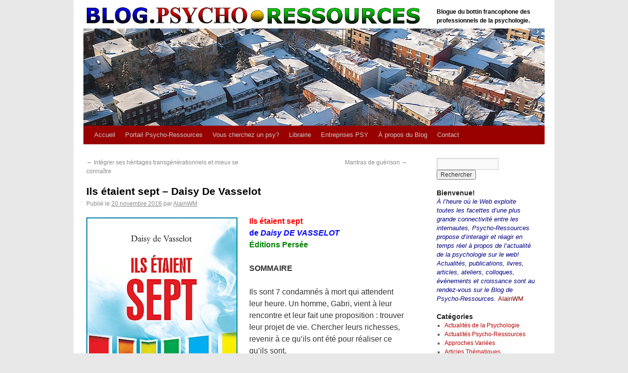

--- FILE ---
content_type: text/html; charset=UTF-8
request_url: https://www.psycho-ressources.com/blog/ils-etaient-sept/
body_size: 13980
content:
<!DOCTYPE html>
<html dir="ltr" lang="fr-FR" prefix="og: https://ogp.me/ns#">
<head>
<meta charset="UTF-8" />
<title>Ils étaient sept – Daisy De Vasselot | Blog.Psycho-Ressources - Psychologie</title>
<link rel="profile" href="http://gmpg.org/xfn/11" />
<link rel="stylesheet" type="text/css" media="all" href="https://www.psycho-ressources.com/blog/wp-content/themes/psychoressources/style.css" />
<link rel="pingback" href="https://www.psycho-ressources.com/blog/xmlrpc.php" />

		<!-- All in One SEO 4.6.9.1 - aioseo.com -->
		<meta name="description" content="Ils étaient sept de Daisy DE VASSELOT Éditions Persée SOMMAIRE Ils sont 7 condamnés à mort qui attendent leur heure. Un homme, Gabri, vient à leur rencontre et leur fait une proposition : trouver leur projet de vie. Chercher leurs richesses, revenir à ce qu&#039;ils ont été pour réaliser ce qu&#039;ils sont. D&#039;abord réfractaires, ils" />
		<meta name="robots" content="max-image-preview:large" />
		<link rel="canonical" href="https://www.psycho-ressources.com/blog/ils-etaient-sept/" />
		<meta name="generator" content="All in One SEO (AIOSEO) 4.6.9.1" />
		<meta property="og:locale" content="fr_FR" />
		<meta property="og:site_name" content="Blog.Psycho-Ressources - Psychologie | Blogue du bottin francophone des professionnels de la psychologie." />
		<meta property="og:type" content="article" />
		<meta property="og:title" content="Ils étaient sept – Daisy De Vasselot | Blog.Psycho-Ressources - Psychologie" />
		<meta property="og:description" content="Ils étaient sept de Daisy DE VASSELOT Éditions Persée SOMMAIRE Ils sont 7 condamnés à mort qui attendent leur heure. Un homme, Gabri, vient à leur rencontre et leur fait une proposition : trouver leur projet de vie. Chercher leurs richesses, revenir à ce qu&#039;ils ont été pour réaliser ce qu&#039;ils sont. D&#039;abord réfractaires, ils" />
		<meta property="og:url" content="https://www.psycho-ressources.com/blog/ils-etaient-sept/" />
		<meta property="article:published_time" content="2016-11-20T21:23:33+00:00" />
		<meta property="article:modified_time" content="2016-11-20T21:24:59+00:00" />
		<meta name="twitter:card" content="summary" />
		<meta name="twitter:title" content="Ils étaient sept – Daisy De Vasselot | Blog.Psycho-Ressources - Psychologie" />
		<meta name="twitter:description" content="Ils étaient sept de Daisy DE VASSELOT Éditions Persée SOMMAIRE Ils sont 7 condamnés à mort qui attendent leur heure. Un homme, Gabri, vient à leur rencontre et leur fait une proposition : trouver leur projet de vie. Chercher leurs richesses, revenir à ce qu&#039;ils ont été pour réaliser ce qu&#039;ils sont. D&#039;abord réfractaires, ils" />
		<script type="application/ld+json" class="aioseo-schema">
			{"@context":"https:\/\/schema.org","@graph":[{"@type":"Article","@id":"https:\/\/www.psycho-ressources.com\/blog\/ils-etaient-sept\/#article","name":"Ils \u00e9taient sept \u2013 Daisy De Vasselot | Blog.Psycho-Ressources - Psychologie","headline":"Ils \u00e9taient sept &#8211; Daisy De Vasselot","author":{"@id":"https:\/\/www.psycho-ressources.com\/blog\/author\/admin\/#author"},"publisher":{"@id":"https:\/\/www.psycho-ressources.com\/blog\/#organization"},"image":{"@type":"ImageObject","url":"https:\/\/aws.psycho-ressources.com\/blog\/wp-content\/uploads\/2016\/11\/couvert-ils-etaient-sept.jpg","@id":"https:\/\/www.psycho-ressources.com\/blog\/ils-etaient-sept\/#articleImage"},"datePublished":"2016-11-20T16:23:33-05:00","dateModified":"2016-11-20T16:24:59-05:00","inLanguage":"fr-FR","mainEntityOfPage":{"@id":"https:\/\/www.psycho-ressources.com\/blog\/ils-etaient-sept\/#webpage"},"isPartOf":{"@id":"https:\/\/www.psycho-ressources.com\/blog\/ils-etaient-sept\/#webpage"},"articleSection":"Actualit\u00e9s de la Psychologie, Livres, Publications, condamn\u00e9s, \u00e9tapes, mort, qu\u00eate, r\u00e9alisation de soi, sens de la vie, sept, spirituelle, vivre"},{"@type":"BreadcrumbList","@id":"https:\/\/www.psycho-ressources.com\/blog\/ils-etaient-sept\/#breadcrumblist","itemListElement":[{"@type":"ListItem","@id":"https:\/\/www.psycho-ressources.com\/blog\/#listItem","position":1,"name":"Domicile","item":"https:\/\/www.psycho-ressources.com\/blog\/","nextItem":"https:\/\/www.psycho-ressources.com\/blog\/ils-etaient-sept\/#listItem"},{"@type":"ListItem","@id":"https:\/\/www.psycho-ressources.com\/blog\/ils-etaient-sept\/#listItem","position":2,"name":"Ils \u00e9taient sept - Daisy De Vasselot","previousItem":"https:\/\/www.psycho-ressources.com\/blog\/#listItem"}]},{"@type":"Organization","@id":"https:\/\/www.psycho-ressources.com\/blog\/#organization","name":"Blog.Psycho-Ressources - Psychologie","description":"Blogue du bottin francophone des professionnels de la psychologie.","url":"https:\/\/www.psycho-ressources.com\/blog\/"},{"@type":"Person","@id":"https:\/\/www.psycho-ressources.com\/blog\/author\/admin\/#author","url":"https:\/\/www.psycho-ressources.com\/blog\/author\/admin\/","name":"AlainWM"},{"@type":"WebPage","@id":"https:\/\/www.psycho-ressources.com\/blog\/ils-etaient-sept\/#webpage","url":"https:\/\/www.psycho-ressources.com\/blog\/ils-etaient-sept\/","name":"Ils \u00e9taient sept \u2013 Daisy De Vasselot | Blog.Psycho-Ressources - Psychologie","description":"Ils \u00e9taient sept de Daisy DE VASSELOT \u00c9ditions Pers\u00e9e SOMMAIRE Ils sont 7 condamn\u00e9s \u00e0 mort qui attendent leur heure. Un homme, Gabri, vient \u00e0 leur rencontre et leur fait une proposition : trouver leur projet de vie. Chercher leurs richesses, revenir \u00e0 ce qu'ils ont \u00e9t\u00e9 pour r\u00e9aliser ce qu'ils sont. D'abord r\u00e9fractaires, ils","inLanguage":"fr-FR","isPartOf":{"@id":"https:\/\/www.psycho-ressources.com\/blog\/#website"},"breadcrumb":{"@id":"https:\/\/www.psycho-ressources.com\/blog\/ils-etaient-sept\/#breadcrumblist"},"author":{"@id":"https:\/\/www.psycho-ressources.com\/blog\/author\/admin\/#author"},"creator":{"@id":"https:\/\/www.psycho-ressources.com\/blog\/author\/admin\/#author"},"datePublished":"2016-11-20T16:23:33-05:00","dateModified":"2016-11-20T16:24:59-05:00"},{"@type":"WebSite","@id":"https:\/\/www.psycho-ressources.com\/blog\/#website","url":"https:\/\/www.psycho-ressources.com\/blog\/","name":"Blog.Psycho-Ressources - Psychologie","description":"Blogue du bottin francophone des professionnels de la psychologie.","inLanguage":"fr-FR","publisher":{"@id":"https:\/\/www.psycho-ressources.com\/blog\/#organization"}}]}
		</script>
		<!-- All in One SEO -->

<link rel='dns-prefetch' href='//platform.twitter.com' />
<link rel="alternate" type="application/rss+xml" title="Blog.Psycho-Ressources - Psychologie &raquo; Flux" href="https://www.psycho-ressources.com/blog/feed/" />
<link rel="alternate" type="application/rss+xml" title="Blog.Psycho-Ressources - Psychologie &raquo; Flux des commentaires" href="https://www.psycho-ressources.com/blog/comments/feed/" />
<link rel="alternate" title="oEmbed (JSON)" type="application/json+oembed" href="https://www.psycho-ressources.com/blog/wp-json/oembed/1.0/embed?url=https%3A%2F%2Fwww.psycho-ressources.com%2Fblog%2Fils-etaient-sept%2F" />
<link rel="alternate" title="oEmbed (XML)" type="text/xml+oembed" href="https://www.psycho-ressources.com/blog/wp-json/oembed/1.0/embed?url=https%3A%2F%2Fwww.psycho-ressources.com%2Fblog%2Fils-etaient-sept%2F&#038;format=xml" />
		<!-- This site uses the Google Analytics by MonsterInsights plugin v9.0.1 - Using Analytics tracking - https://www.monsterinsights.com/ -->
		<!-- Remarque : MonsterInsights n’est actuellement pas configuré sur ce site. Le propriétaire doit authentifier son compte Google Analytics dans les réglages de MonsterInsights.  -->
					<!-- No tracking code set -->
				<!-- / Google Analytics by MonsterInsights -->
		<style id='wp-img-auto-sizes-contain-inline-css' type='text/css'>
img:is([sizes=auto i],[sizes^="auto," i]){contain-intrinsic-size:3000px 1500px}
/*# sourceURL=wp-img-auto-sizes-contain-inline-css */
</style>
<style id='wp-emoji-styles-inline-css' type='text/css'>

	img.wp-smiley, img.emoji {
		display: inline !important;
		border: none !important;
		box-shadow: none !important;
		height: 1em !important;
		width: 1em !important;
		margin: 0 0.07em !important;
		vertical-align: -0.1em !important;
		background: none !important;
		padding: 0 !important;
	}
/*# sourceURL=wp-emoji-styles-inline-css */
</style>
<style id='wp-block-library-inline-css' type='text/css'>
:root{--wp-block-synced-color:#7a00df;--wp-block-synced-color--rgb:122,0,223;--wp-bound-block-color:var(--wp-block-synced-color);--wp-editor-canvas-background:#ddd;--wp-admin-theme-color:#007cba;--wp-admin-theme-color--rgb:0,124,186;--wp-admin-theme-color-darker-10:#006ba1;--wp-admin-theme-color-darker-10--rgb:0,107,160.5;--wp-admin-theme-color-darker-20:#005a87;--wp-admin-theme-color-darker-20--rgb:0,90,135;--wp-admin-border-width-focus:2px}@media (min-resolution:192dpi){:root{--wp-admin-border-width-focus:1.5px}}.wp-element-button{cursor:pointer}:root .has-very-light-gray-background-color{background-color:#eee}:root .has-very-dark-gray-background-color{background-color:#313131}:root .has-very-light-gray-color{color:#eee}:root .has-very-dark-gray-color{color:#313131}:root .has-vivid-green-cyan-to-vivid-cyan-blue-gradient-background{background:linear-gradient(135deg,#00d084,#0693e3)}:root .has-purple-crush-gradient-background{background:linear-gradient(135deg,#34e2e4,#4721fb 50%,#ab1dfe)}:root .has-hazy-dawn-gradient-background{background:linear-gradient(135deg,#faaca8,#dad0ec)}:root .has-subdued-olive-gradient-background{background:linear-gradient(135deg,#fafae1,#67a671)}:root .has-atomic-cream-gradient-background{background:linear-gradient(135deg,#fdd79a,#004a59)}:root .has-nightshade-gradient-background{background:linear-gradient(135deg,#330968,#31cdcf)}:root .has-midnight-gradient-background{background:linear-gradient(135deg,#020381,#2874fc)}:root{--wp--preset--font-size--normal:16px;--wp--preset--font-size--huge:42px}.has-regular-font-size{font-size:1em}.has-larger-font-size{font-size:2.625em}.has-normal-font-size{font-size:var(--wp--preset--font-size--normal)}.has-huge-font-size{font-size:var(--wp--preset--font-size--huge)}.has-text-align-center{text-align:center}.has-text-align-left{text-align:left}.has-text-align-right{text-align:right}.has-fit-text{white-space:nowrap!important}#end-resizable-editor-section{display:none}.aligncenter{clear:both}.items-justified-left{justify-content:flex-start}.items-justified-center{justify-content:center}.items-justified-right{justify-content:flex-end}.items-justified-space-between{justify-content:space-between}.screen-reader-text{border:0;clip-path:inset(50%);height:1px;margin:-1px;overflow:hidden;padding:0;position:absolute;width:1px;word-wrap:normal!important}.screen-reader-text:focus{background-color:#ddd;clip-path:none;color:#444;display:block;font-size:1em;height:auto;left:5px;line-height:normal;padding:15px 23px 14px;text-decoration:none;top:5px;width:auto;z-index:100000}html :where(.has-border-color){border-style:solid}html :where([style*=border-top-color]){border-top-style:solid}html :where([style*=border-right-color]){border-right-style:solid}html :where([style*=border-bottom-color]){border-bottom-style:solid}html :where([style*=border-left-color]){border-left-style:solid}html :where([style*=border-width]){border-style:solid}html :where([style*=border-top-width]){border-top-style:solid}html :where([style*=border-right-width]){border-right-style:solid}html :where([style*=border-bottom-width]){border-bottom-style:solid}html :where([style*=border-left-width]){border-left-style:solid}html :where(img[class*=wp-image-]){height:auto;max-width:100%}:where(figure){margin:0 0 1em}html :where(.is-position-sticky){--wp-admin--admin-bar--position-offset:var(--wp-admin--admin-bar--height,0px)}@media screen and (max-width:600px){html :where(.is-position-sticky){--wp-admin--admin-bar--position-offset:0px}}

/*# sourceURL=wp-block-library-inline-css */
</style><style id='global-styles-inline-css' type='text/css'>
:root{--wp--preset--aspect-ratio--square: 1;--wp--preset--aspect-ratio--4-3: 4/3;--wp--preset--aspect-ratio--3-4: 3/4;--wp--preset--aspect-ratio--3-2: 3/2;--wp--preset--aspect-ratio--2-3: 2/3;--wp--preset--aspect-ratio--16-9: 16/9;--wp--preset--aspect-ratio--9-16: 9/16;--wp--preset--color--black: #000000;--wp--preset--color--cyan-bluish-gray: #abb8c3;--wp--preset--color--white: #ffffff;--wp--preset--color--pale-pink: #f78da7;--wp--preset--color--vivid-red: #cf2e2e;--wp--preset--color--luminous-vivid-orange: #ff6900;--wp--preset--color--luminous-vivid-amber: #fcb900;--wp--preset--color--light-green-cyan: #7bdcb5;--wp--preset--color--vivid-green-cyan: #00d084;--wp--preset--color--pale-cyan-blue: #8ed1fc;--wp--preset--color--vivid-cyan-blue: #0693e3;--wp--preset--color--vivid-purple: #9b51e0;--wp--preset--gradient--vivid-cyan-blue-to-vivid-purple: linear-gradient(135deg,rgb(6,147,227) 0%,rgb(155,81,224) 100%);--wp--preset--gradient--light-green-cyan-to-vivid-green-cyan: linear-gradient(135deg,rgb(122,220,180) 0%,rgb(0,208,130) 100%);--wp--preset--gradient--luminous-vivid-amber-to-luminous-vivid-orange: linear-gradient(135deg,rgb(252,185,0) 0%,rgb(255,105,0) 100%);--wp--preset--gradient--luminous-vivid-orange-to-vivid-red: linear-gradient(135deg,rgb(255,105,0) 0%,rgb(207,46,46) 100%);--wp--preset--gradient--very-light-gray-to-cyan-bluish-gray: linear-gradient(135deg,rgb(238,238,238) 0%,rgb(169,184,195) 100%);--wp--preset--gradient--cool-to-warm-spectrum: linear-gradient(135deg,rgb(74,234,220) 0%,rgb(151,120,209) 20%,rgb(207,42,186) 40%,rgb(238,44,130) 60%,rgb(251,105,98) 80%,rgb(254,248,76) 100%);--wp--preset--gradient--blush-light-purple: linear-gradient(135deg,rgb(255,206,236) 0%,rgb(152,150,240) 100%);--wp--preset--gradient--blush-bordeaux: linear-gradient(135deg,rgb(254,205,165) 0%,rgb(254,45,45) 50%,rgb(107,0,62) 100%);--wp--preset--gradient--luminous-dusk: linear-gradient(135deg,rgb(255,203,112) 0%,rgb(199,81,192) 50%,rgb(65,88,208) 100%);--wp--preset--gradient--pale-ocean: linear-gradient(135deg,rgb(255,245,203) 0%,rgb(182,227,212) 50%,rgb(51,167,181) 100%);--wp--preset--gradient--electric-grass: linear-gradient(135deg,rgb(202,248,128) 0%,rgb(113,206,126) 100%);--wp--preset--gradient--midnight: linear-gradient(135deg,rgb(2,3,129) 0%,rgb(40,116,252) 100%);--wp--preset--font-size--small: 13px;--wp--preset--font-size--medium: 20px;--wp--preset--font-size--large: 36px;--wp--preset--font-size--x-large: 42px;--wp--preset--spacing--20: 0.44rem;--wp--preset--spacing--30: 0.67rem;--wp--preset--spacing--40: 1rem;--wp--preset--spacing--50: 1.5rem;--wp--preset--spacing--60: 2.25rem;--wp--preset--spacing--70: 3.38rem;--wp--preset--spacing--80: 5.06rem;--wp--preset--shadow--natural: 6px 6px 9px rgba(0, 0, 0, 0.2);--wp--preset--shadow--deep: 12px 12px 50px rgba(0, 0, 0, 0.4);--wp--preset--shadow--sharp: 6px 6px 0px rgba(0, 0, 0, 0.2);--wp--preset--shadow--outlined: 6px 6px 0px -3px rgb(255, 255, 255), 6px 6px rgb(0, 0, 0);--wp--preset--shadow--crisp: 6px 6px 0px rgb(0, 0, 0);}:where(.is-layout-flex){gap: 0.5em;}:where(.is-layout-grid){gap: 0.5em;}body .is-layout-flex{display: flex;}.is-layout-flex{flex-wrap: wrap;align-items: center;}.is-layout-flex > :is(*, div){margin: 0;}body .is-layout-grid{display: grid;}.is-layout-grid > :is(*, div){margin: 0;}:where(.wp-block-columns.is-layout-flex){gap: 2em;}:where(.wp-block-columns.is-layout-grid){gap: 2em;}:where(.wp-block-post-template.is-layout-flex){gap: 1.25em;}:where(.wp-block-post-template.is-layout-grid){gap: 1.25em;}.has-black-color{color: var(--wp--preset--color--black) !important;}.has-cyan-bluish-gray-color{color: var(--wp--preset--color--cyan-bluish-gray) !important;}.has-white-color{color: var(--wp--preset--color--white) !important;}.has-pale-pink-color{color: var(--wp--preset--color--pale-pink) !important;}.has-vivid-red-color{color: var(--wp--preset--color--vivid-red) !important;}.has-luminous-vivid-orange-color{color: var(--wp--preset--color--luminous-vivid-orange) !important;}.has-luminous-vivid-amber-color{color: var(--wp--preset--color--luminous-vivid-amber) !important;}.has-light-green-cyan-color{color: var(--wp--preset--color--light-green-cyan) !important;}.has-vivid-green-cyan-color{color: var(--wp--preset--color--vivid-green-cyan) !important;}.has-pale-cyan-blue-color{color: var(--wp--preset--color--pale-cyan-blue) !important;}.has-vivid-cyan-blue-color{color: var(--wp--preset--color--vivid-cyan-blue) !important;}.has-vivid-purple-color{color: var(--wp--preset--color--vivid-purple) !important;}.has-black-background-color{background-color: var(--wp--preset--color--black) !important;}.has-cyan-bluish-gray-background-color{background-color: var(--wp--preset--color--cyan-bluish-gray) !important;}.has-white-background-color{background-color: var(--wp--preset--color--white) !important;}.has-pale-pink-background-color{background-color: var(--wp--preset--color--pale-pink) !important;}.has-vivid-red-background-color{background-color: var(--wp--preset--color--vivid-red) !important;}.has-luminous-vivid-orange-background-color{background-color: var(--wp--preset--color--luminous-vivid-orange) !important;}.has-luminous-vivid-amber-background-color{background-color: var(--wp--preset--color--luminous-vivid-amber) !important;}.has-light-green-cyan-background-color{background-color: var(--wp--preset--color--light-green-cyan) !important;}.has-vivid-green-cyan-background-color{background-color: var(--wp--preset--color--vivid-green-cyan) !important;}.has-pale-cyan-blue-background-color{background-color: var(--wp--preset--color--pale-cyan-blue) !important;}.has-vivid-cyan-blue-background-color{background-color: var(--wp--preset--color--vivid-cyan-blue) !important;}.has-vivid-purple-background-color{background-color: var(--wp--preset--color--vivid-purple) !important;}.has-black-border-color{border-color: var(--wp--preset--color--black) !important;}.has-cyan-bluish-gray-border-color{border-color: var(--wp--preset--color--cyan-bluish-gray) !important;}.has-white-border-color{border-color: var(--wp--preset--color--white) !important;}.has-pale-pink-border-color{border-color: var(--wp--preset--color--pale-pink) !important;}.has-vivid-red-border-color{border-color: var(--wp--preset--color--vivid-red) !important;}.has-luminous-vivid-orange-border-color{border-color: var(--wp--preset--color--luminous-vivid-orange) !important;}.has-luminous-vivid-amber-border-color{border-color: var(--wp--preset--color--luminous-vivid-amber) !important;}.has-light-green-cyan-border-color{border-color: var(--wp--preset--color--light-green-cyan) !important;}.has-vivid-green-cyan-border-color{border-color: var(--wp--preset--color--vivid-green-cyan) !important;}.has-pale-cyan-blue-border-color{border-color: var(--wp--preset--color--pale-cyan-blue) !important;}.has-vivid-cyan-blue-border-color{border-color: var(--wp--preset--color--vivid-cyan-blue) !important;}.has-vivid-purple-border-color{border-color: var(--wp--preset--color--vivid-purple) !important;}.has-vivid-cyan-blue-to-vivid-purple-gradient-background{background: var(--wp--preset--gradient--vivid-cyan-blue-to-vivid-purple) !important;}.has-light-green-cyan-to-vivid-green-cyan-gradient-background{background: var(--wp--preset--gradient--light-green-cyan-to-vivid-green-cyan) !important;}.has-luminous-vivid-amber-to-luminous-vivid-orange-gradient-background{background: var(--wp--preset--gradient--luminous-vivid-amber-to-luminous-vivid-orange) !important;}.has-luminous-vivid-orange-to-vivid-red-gradient-background{background: var(--wp--preset--gradient--luminous-vivid-orange-to-vivid-red) !important;}.has-very-light-gray-to-cyan-bluish-gray-gradient-background{background: var(--wp--preset--gradient--very-light-gray-to-cyan-bluish-gray) !important;}.has-cool-to-warm-spectrum-gradient-background{background: var(--wp--preset--gradient--cool-to-warm-spectrum) !important;}.has-blush-light-purple-gradient-background{background: var(--wp--preset--gradient--blush-light-purple) !important;}.has-blush-bordeaux-gradient-background{background: var(--wp--preset--gradient--blush-bordeaux) !important;}.has-luminous-dusk-gradient-background{background: var(--wp--preset--gradient--luminous-dusk) !important;}.has-pale-ocean-gradient-background{background: var(--wp--preset--gradient--pale-ocean) !important;}.has-electric-grass-gradient-background{background: var(--wp--preset--gradient--electric-grass) !important;}.has-midnight-gradient-background{background: var(--wp--preset--gradient--midnight) !important;}.has-small-font-size{font-size: var(--wp--preset--font-size--small) !important;}.has-medium-font-size{font-size: var(--wp--preset--font-size--medium) !important;}.has-large-font-size{font-size: var(--wp--preset--font-size--large) !important;}.has-x-large-font-size{font-size: var(--wp--preset--font-size--x-large) !important;}
/*# sourceURL=global-styles-inline-css */
</style>

<style id='classic-theme-styles-inline-css' type='text/css'>
/*! This file is auto-generated */
.wp-block-button__link{color:#fff;background-color:#32373c;border-radius:9999px;box-shadow:none;text-decoration:none;padding:calc(.667em + 2px) calc(1.333em + 2px);font-size:1.125em}.wp-block-file__button{background:#32373c;color:#fff;text-decoration:none}
/*# sourceURL=/wp-includes/css/classic-themes.min.css */
</style>
<link rel='stylesheet' id='st-widget-css' href='https://www.psycho-ressources.com/blog/wp-content/plugins/share-this/css/style.css?ver=6.9' type='text/css' media='all' />
<link rel='stylesheet' id='animated-css' href='https://www.psycho-ressources.com/blog/wp-content/plugins/like-box/includes/style/effects.css?ver=6.9' type='text/css' media='all' />
<link rel='stylesheet' id='front_end_like_box-css' href='https://www.psycho-ressources.com/blog/wp-content/plugins/like-box/includes/style/style.css?ver=6.9' type='text/css' media='all' />
<link rel='stylesheet' id='dashicons-css' href='https://www.psycho-ressources.com/blog/wp-includes/css/dashicons.min.css?ver=6.9' type='text/css' media='all' />
<link rel='stylesheet' id='thickbox-css' href='https://www.psycho-ressources.com/blog/wp-includes/js/thickbox/thickbox.css?ver=6.9' type='text/css' media='all' />
<script type="text/javascript" src="https://platform.twitter.com/anywhere.js?id=GNuciEtC3sX6sSmGRBzbw&amp;v=1&amp;ver=1" id="twitter-anywhere-js"></script>
<script type="text/javascript" src="https://www.psycho-ressources.com/blog/wp-includes/js/jquery/jquery.min.js?ver=3.7.1" id="jquery-core-js"></script>
<script type="text/javascript" src="https://www.psycho-ressources.com/blog/wp-includes/js/jquery/jquery-migrate.min.js?ver=3.4.1" id="jquery-migrate-js"></script>
<script type="text/javascript" src="https://www.psycho-ressources.com/blog/wp-content/plugins/like-box/includes/javascript/front_end_js.js?ver=6.9" id="like-box-front-end-js"></script>
<link rel="https://api.w.org/" href="https://www.psycho-ressources.com/blog/wp-json/" /><link rel="alternate" title="JSON" type="application/json" href="https://www.psycho-ressources.com/blog/wp-json/wp/v2/posts/7713" /><link rel="EditURI" type="application/rsd+xml" title="RSD" href="https://www.psycho-ressources.com/blog/xmlrpc.php?rsd" />
<link rel='shortlink' href='https://www.psycho-ressources.com/blog/?p=7713' />
<script type='text/javascript'>AC_FL_RunContent = 0;</script><script type='text/javascript' src="https://www.psycho-ressources.com/blog/wp-content/plugins/dynamic-headers/AC_RunActiveContent.js"></script><script>
jQuery(document).ready(function(){
jQuery("html").attr("xmlns:og","http://opengraphprotocol.org/schema/");
});
</script>
			<meta property="og:type" content="article" />
		<meta property="og:title" content="Ils étaient sept - Daisy De Vasselot" />
		<meta property="og:site_name" content="Blog.Psycho-Ressources &#8211; Psychologie" />
		<meta property='og:url' content="https://www.psycho-ressources.com/blog/ils-etaient-sept/" />
		<meta name="og:author" content="AlainWM" />
			<script charset="utf-8" type="text/javascript">var switchTo5x=true;</script>
<script charset="utf-8" type="text/javascript" id="st_insights_js" src="https://ws.sharethis.com/button/buttons.js?publisher=07bc3742-e983-422d-af8d-e7d36e81226b&amp;product=sharethis-wordpress"></script>
<script charset="utf-8" type="text/javascript">stLight.options({"publisher":"07bc3742-e983-422d-af8d-e7d36e81226b"});var st_type="wordpress5.1.1";</script>
<style type="text/css" id="custom-background-css">
body.custom-background { background-color: #e8e8e8; background-image: url("https://aws.psycho-ressources.com/blog/wp-content/uploads/2010/07/fond-blog12.jpg"); background-position: left top; background-size: auto; background-repeat: repeat-y; background-attachment: scroll; }
</style>
	</head>

<body class="wp-singular post-template-default single single-post postid-7713 single-format-standard custom-background wp-theme-psychoressources">
<div id="wrapper" class="hfeed">
	<div id="header">
		<div id="masthead">
			<div id="branding" role="banner">
								<div id="site-title">
					<span>
						<!--<a href="" title="" rel="home"></a>-->
                        <a href="https://www.psycho-ressources.com/blog/" title="Blog.Psycho-Ressources &#8211; Psychologie" rel="home"><img src="https://www.psycho-ressources.com/blog/wp-content/themes/psychoressources/images/logopr.jpg" alt="" border="0" /></a>
					</span>
				</div>
				<div id="site-description">Blogue du bottin francophone des professionnels de la psychologie.</div>

										<img src="https://www.psycho-ressources.com/blog/wp-content/uploads/2018/12/ban-hiver-quebec.jpg" width="940" height="198" alt="" />
								</div><!-- #branding -->

			<div id="access" role="navigation">
			  				<div class="skip-link screen-reader-text"><a href="#content" title="Aller au contenu">Aller au contenu</a></div>
								<div class="menu-header"><ul id="menu-base" class="menu"><li id="menu-item-285" class="menu-item menu-item-type-custom menu-item-object-custom menu-item-home menu-item-285"><a href="https://www.psycho-ressources.com/blog/">Accueil</a></li>
<li id="menu-item-287" class="menu-item menu-item-type-custom menu-item-object-custom menu-item-287"><a href="https://www.psycho-ressources.com/">Portail Psycho-Ressources</a></li>
<li id="menu-item-2870" class="menu-item menu-item-type-custom menu-item-object-custom menu-item-2870"><a href="https://www.psycho-ressources.com/listeDesProfessionnels.php">Vous cherchez un psy?</a></li>
<li id="menu-item-2872" class="menu-item menu-item-type-custom menu-item-object-custom menu-item-2872"><a href="https://www.psycho-ressources.com/librairie/">Librairie</a></li>
<li id="menu-item-2874" class="menu-item menu-item-type-custom menu-item-object-custom menu-item-2874"><a href="https://www.psycho-ressources.com/toile/">Entreprises PSY</a></li>
<li id="menu-item-286" class="menu-item menu-item-type-post_type menu-item-object-page menu-item-286"><a href="https://www.psycho-ressources.com/blog/a-propos/">À propos du Blog</a></li>
<li id="menu-item-345" class="menu-item menu-item-type-custom menu-item-object-custom menu-item-345"><a href="https://www.psycho-ressources.com/contact.html">Contact</a></li>
</ul></div>			</div><!-- #access -->
		</div><!-- #masthead -->
	</div><!-- #header -->

	<div id="main">

		<div id="container">
			<div id="content" role="main">


				<div id="nav-above" class="navigation">
					<div class="nav-previous"><a href="https://www.psycho-ressources.com/blog/heritages-transgenerationnels/" rel="prev"><span class="meta-nav">&larr;</span> Intégrer ses héritages transgénérationnels et mieux se connaître</a></div>
					<div class="nav-next"><a href="https://www.psycho-ressources.com/blog/mantras-de-guerison/" rel="next">Mantras de guérison <span class="meta-nav">&rarr;</span></a></div>
				</div><!-- #nav-above -->

				<div id="post-7713" class="post-7713 post type-post status-publish format-standard hentry category-actualites-psychologie category-livres category-publications tag-condamnes tag-etapes tag-mort tag-quete tag-realisation-de-soi tag-sens-de-la-vie tag-sept tag-spirituelle tag-vivre">
					<h1 class="entry-title">Ils étaient sept &#8211; Daisy De Vasselot</h1>

					<div class="entry-meta">
						<span class="meta-prep meta-prep-author">Publié le</span> <a href="https://www.psycho-ressources.com/blog/ils-etaient-sept/" title="16 h 23 min" rel="bookmark"><span class="entry-date">20 novembre 2016</span></a> <span class="meta-sep">par</span> <span class="author vcard"><a class="url fn n" href="https://www.psycho-ressources.com/blog/author/admin/" title="Afficher tous les articles par AlainWM">AlainWM</a></span>					</div><!-- .entry-meta -->

					<div class="entry-content">
						<p><strong><a href="https://aws.psycho-ressources.com/blog/wp-content/uploads/2016/11/couvert-ils-etaient-sept.jpg"><img fetchpriority="high" decoding="async" class="size-full wp-image-7714 alignleft" src="https://aws.psycho-ressources.com/blog/wp-content/uploads/2016/11/couvert-ils-etaient-sept.jpg" alt="couvert-ils-etaient-sept" width="308" height="435" srcset="https://www.psycho-ressources.com/blog/wp-content/uploads/2016/11/couvert-ils-etaient-sept.jpg 308w, https://www.psycho-ressources.com/blog/wp-content/uploads/2016/11/couvert-ils-etaient-sept-212x300.jpg 212w" sizes="(max-width: 308px) 100vw, 308px" /></a><span style="color: #ff0000;">Ils étaient sept</span></strong><br />
<span style="color: #0000ff;"><strong>de <em>Daisy DE VASSELOT</em><br />
<span style="color: #008000;">Éditions Persée</span></strong></span></p>
<p><strong>SOMMAIRE</strong></p>
<p>Ils sont 7 condamnés à mort qui attendent leur heure. Un homme, Gabri, vient à leur rencontre et leur fait une proposition : trouver leur projet de vie. Chercher leurs richesses, revenir à ce qu&rsquo;ils ont été pour réaliser ce qu&rsquo;ils sont.</p>
<p>D&rsquo;abord réfractaires, ils se laissent ensuite tenter par l&rsquo;expérience : ils n&rsquo;ont plus rien à perdre. Au fur et à mesure, ils se laissent prendre au jeu et chacun ouvre sa porte à lui-même et aux autres, au lieu de s&rsquo;évader de leur prison. Gabri leur sert de guide, ne les juge jamais et les accompagne dans leur cheminement.</p>
<p>Pourquoi 7 ? Peut-être parce que chaque personnage représente une étape vers la réalisation de soi, en s&rsquo;appuyant sur ses richesses, même dans les pires moments. A chaque fois qu&rsquo;un des condamnés ouvre une porte, c&rsquo;est une porte en nous que l&rsquo;on ouvre. Car nous avons tous un petit quelque chose de ces 7 personnages.</p>
<p>Ce livre, à la portée de tous, permet de manière simple de trouver des pistes et de renforcer ses propres richesses intérieures. « N&rsquo;ayez pas peur de l&rsquo;importance de votre désir car au plus profond de vous se love la Grandeur. Pour voler haut, il faut pointer haut ».</p>
<p><strong>L&rsquo;AUTEUR</strong></p>
<p><a href="https://aws.psycho-ressources.com/blog/wp-content/uploads/2016/11/photo-daisy-vasselot.jpg"><img decoding="async" class="alignright size-full wp-image-7715" src="https://aws.psycho-ressources.com/blog/wp-content/uploads/2016/11/photo-daisy-vasselot.jpg" alt="photo-daisy-vasselot" width="249" height="250" srcset="https://www.psycho-ressources.com/blog/wp-content/uploads/2016/11/photo-daisy-vasselot.jpg 249w, https://www.psycho-ressources.com/blog/wp-content/uploads/2016/11/photo-daisy-vasselot-150x150.jpg 150w" sizes="(max-width: 249px) 100vw, 249px" /></a>Daisy DE VASSELOT, née à Bruxelles, est psychothérapeute et hypnothérapeute depuis plus d&rsquo;une trentaine d&rsquo;années. Elle exerce en cabinet à Saint Léger de la Martinière dans le département des Deux-Sèvres (79). Membre de la Fédération Française de Psychothérapie et Psychanalyse, elle utilise l&rsquo;hypnose Ericksonienne qui constitue son principal outil de travail.</p>
<p>Ses thérapies individuelles et ses formations partent du principe que chacun possède en lui-même les ressources et les richesses pour rebondir, l&rsquo;objectif étant d&rsquo;harmoniser ce qu&rsquo;elle nomme les « 3C » : Coeur, Corps et Cerveau. Ses conférences (Italie, France, Belgique) couvrent de nombreuses thématiques, comme par exemple la confiance en soi, la résilience et le changement d&rsquo;histoire.</p>
<p><strong>EXTRAIT</strong></p>
<p>« (…) Dormait-il, méditait-il ? Nul ne savait. Tous étaient à mille lieues de penser que le détenu, vautré sur le lit, attendait de se décider à se lever. Ce dilemme pouvait durer plusieurs jours. Myke était indécis. Il n&rsquo;était pas obèse comme les mous de sa catégorie, mais il avait la maigreur transparente d&rsquo;un individu qui n&rsquo;a envie de rien, même pas celle de se nourrir. Plusieurs de ses victimes avaient été surprises par cet angle de mur qui les exécutait. (&#8230;)</p>
<p>Aussi loin qu&rsquo;il pouvait se souvenir, il n&rsquo;avait jamais été autre chose qu&rsquo;un pion manipulé par les autres et cela lui convenait. C&rsquo;était tellement simple. (…) Son premier chef fut son père. (…) Le gendarme imposait à son fils des exigences au-dessus de ses capacités et soulignait sans cesse ses défaites en se moquant de sa stupidité afin de le « stimuler ». Le gamin, après avoir en vain essayé de répondre à ses attentes, préféra se réfugier dans une nullité sans danger. « Surtout si tu n&rsquo;es pas certain de réussir, ne fais rien », « de toute façon, tu ne sais rien faire tu te trompes toujours ». A force d&rsquo;entendre ses sentences, Myke les avait intégrées. (&#8230;)</p>
<p>L&rsquo;obéissance aveugle était devenue son seul point de repère. Quand on lui commandait de frapper, il frappait, quand on lui ordonnait de tuer, il tuait. C&rsquo;était simple et il était certain de ne pas se tromper. Et maintenant, sans directives, il était complètement perdu. (&#8230;)</p>
<p>&#8211; Personne ne me dit rien, cria-t-il exaspéré. Il n&rsquo;y a personne qui commande ici, comment voulez-vous que je sache ce que je dois faire. (&#8230;)<br />
&#8211; Je t&rsquo;entends parfaitement, sourit Gabri, en fait tu es resté le gamin forgé par tes parents mais c&rsquo;est de l&rsquo;enfant authentique dont je vous parle. (…) Remémore-toi les activités qu&rsquo;enfant tu aimais et réussissais. Fais ! Agis! Bouge ! (&#8230;)</p>
<p>Seul dans son espace, Myke continuait à marmonner :<br />
&#8211; Bouger, bouger il en a des bonnes lui. Comment veut-il qu&rsquo;on bouge, même si c&rsquo;est très grand ici ? Moi j&rsquo;aurais envie de marcher, de courir, de voler jusqu&rsquo;au bout du monde. (…) Le voilà mon rêve, construire un avion et voler. (…)</p>
<p>Fier de sa bravade, il se précépita chez Gabri. (&#8230;)<br />
&#8211; Je voudrais construire un avion.<br />
Gabri soutint son regard.<br />
&#8211; Tu sais, réaliser un rêve c&rsquo;est d&rsquo;abord transformer le « je voudrais » en « je veux », et le « je pourrais » en « je peux ». C&rsquo;est seulement ainsi que la pensée devient action, les rêves réalité, et les intuitions les initiatives. (…) Un projet fondé sur l&rsquo;impulsion est rarement bon. Pour comprendre la différence entre l&rsquo;impulsion et l&rsquo;intuition, il faut laisser passer le temps de la réflexion et de la sagesse. Si l&rsquo;idée persiste, elle est juste, même si elle te semble absurde. Cherche honnêtement ton rêve et si celui-ci perdure, c&rsquo;est le bon. Procède par les étapes décrites lors de la réunion pour comprendre si c&rsquo;est réellement ton projet et s&rsquo;il te sera possible de le mener jusqu&rsquo;au bout ».</p>
<p><strong>DÉTAILS</strong></p>
<p>Broché: 116 pages<br />
Editeur : Persée (20 avril 2016)<br />
Collection : P.PERSEE LIVRES<br />
Langue : Français<br />
ISBN-10: 2823115196<br />
ISBN-13: 978-2823115192<br />
Dimensions du produit: 21 x 0,8 x 14,8 cm</p>
<p><strong>COMMANDER</strong><br />
&#8211; <a href="http://www.editions-persee.fr/catalogue/romans/etaient-sept/#.WDIR11yFFn4">http://www.editions-persee.fr/catalogue/romans/etaient-sept/#.WDIR11yFFn4</a></p>
<br/><iframe src="https://www.facebook.com/plugins/like.php?locale=fr_FR&href=https%3A%2F%2Fwww.psycho-ressources.com%2Fblog%2Fils-etaient-sept%2F&amp;layout=button_count&amp;show-faces=true&amp;width=120&amp;action=like&amp;colorscheme=light" scrolling="no" frameborder="0" allowTransparency="true" style="border:none; overflow:hidden; width:120px; height:20px"></iframe><a href='http://twitter.com/share' class='twitter-share-button' data-text='Ils étaient sept - Daisy De Vasselot' data-url='https://www.psycho-ressources.com/blog/?p=7713' data-counturl='https://www.psycho-ressources.com/blog/ils-etaient-sept/' data-count='horizontal' data-via='LesPSY'>Tweet</a>											</div><!-- .entry-content -->


					<div class="entry-utility">
						Ce contenu a été publié dans <a href="https://www.psycho-ressources.com/blog/sujet/actualites-psychologie/" rel="category tag">Actualités de la Psychologie</a>, <a href="https://www.psycho-ressources.com/blog/sujet/publications/livres/" rel="category tag">Livres</a>, <a href="https://www.psycho-ressources.com/blog/sujet/publications/" rel="category tag">Publications</a>, avec comme mot(s)-clé(s) <a href="https://www.psycho-ressources.com/blog/mots-clefs/condamnes/" rel="tag">condamnés</a>, <a href="https://www.psycho-ressources.com/blog/mots-clefs/etapes/" rel="tag">étapes</a>, <a href="https://www.psycho-ressources.com/blog/mots-clefs/mort/" rel="tag">mort</a>, <a href="https://www.psycho-ressources.com/blog/mots-clefs/quete/" rel="tag">quête</a>, <a href="https://www.psycho-ressources.com/blog/mots-clefs/realisation-de-soi/" rel="tag">réalisation de soi</a>, <a href="https://www.psycho-ressources.com/blog/mots-clefs/sens-de-la-vie/" rel="tag">sens de la vie</a>, <a href="https://www.psycho-ressources.com/blog/mots-clefs/sept/" rel="tag">sept</a>, <a href="https://www.psycho-ressources.com/blog/mots-clefs/spirituelle/" rel="tag">spirituelle</a>, <a href="https://www.psycho-ressources.com/blog/mots-clefs/vivre/" rel="tag">vivre</a>. Vous pouvez le mettre en favoris avec <a href="https://www.psycho-ressources.com/blog/ils-etaient-sept/" title="Permalien pour Ils étaient sept &#8211; Daisy De Vasselot" rel="bookmark">ce permalien</a>.											</div><!-- .entry-utility -->
				</div><!-- #post-## -->

				<div id="nav-below" class="navigation">
					<div class="nav-previous"><a href="https://www.psycho-ressources.com/blog/heritages-transgenerationnels/" rel="prev"><span class="meta-nav">&larr;</span> Intégrer ses héritages transgénérationnels et mieux se connaître</a></div>
					<div class="nav-next"><a href="https://www.psycho-ressources.com/blog/mantras-de-guerison/" rel="next">Mantras de guérison <span class="meta-nav">&rarr;</span></a></div>
				</div><!-- #nav-below -->

				
			<div id="comments">


	<p class="nocomments">Les commentaires sont fermés.</p>



</div><!-- #comments -->


			</div><!-- #content -->
		</div><!-- #container -->



		
		<div id="primary" class="widget-area" role="complementary">
			<ul class="xoxo">

<li id="search-3" class="widget-container widget_search"><form role="search" method="get" id="searchform" class="searchform" action="https://www.psycho-ressources.com/blog/">
				<div>
					<label class="screen-reader-text" for="s">Rechercher :</label>
					<input type="text" value="" name="s" id="s" />
					<input type="submit" id="searchsubmit" value="Rechercher" />
				</div>
			</form></li><li id="text-4" class="widget-container widget_text"><h3 class="widget-title">Bienvenue!</h3>			<div class="textwidget"><p><i><font size="2" face="Arial" color="#000080">À l’heure où le Web
exploite toutes les facettes d’une plus grande connectivité entre les
internautes, Psycho-Ressources propose d’interagir et réagir en temps réel
à propos de l’actualité de la psychologie sur le web! Actualités,
publications, livres, articles, ateliers, colloques, événements et croissance
sont au rendez-vous sur le Blog de Psycho-Ressources.
</font></i><a href="/alari.html"><font size="2" face="Arial" color="#800000">AlainWM</font></a></p></div>
		</li><li id="categories-4" class="widget-container widget_categories"><h3 class="widget-title">Catégories</h3>
			<ul>
					<li class="cat-item cat-item-18"><a href="https://www.psycho-ressources.com/blog/sujet/actualites-psychologie/">Actualités de la Psychologie</a>
</li>
	<li class="cat-item cat-item-19"><a href="https://www.psycho-ressources.com/blog/sujet/actualites-psycho-ressources/">Actualités Psycho-Ressources</a>
</li>
	<li class="cat-item cat-item-14"><a href="https://www.psycho-ressources.com/blog/sujet/articles-thematiques/approches-variees/">Approches Variées</a>
</li>
	<li class="cat-item cat-item-13"><a href="https://www.psycho-ressources.com/blog/sujet/articles-thematiques/">Articles Thématiques</a>
</li>
	<li class="cat-item cat-item-10"><a href="https://www.psycho-ressources.com/blog/sujet/ateliers-croissance/">Ateliers &amp; Croissance</a>
</li>
	<li class="cat-item cat-item-21"><a href="https://www.psycho-ressources.com/blog/sujet/actualites-psycho-ressources/bottin-des-psy/">Bottin des PSY</a>
</li>
	<li class="cat-item cat-item-9"><a href="https://www.psycho-ressources.com/blog/sujet/colloques-conferences/">Colloques &amp; Conférences</a>
</li>
	<li class="cat-item cat-item-11"><a href="https://www.psycho-ressources.com/blog/sujet/formations/">Formations</a>
</li>
	<li class="cat-item cat-item-7"><a href="https://www.psycho-ressources.com/blog/sujet/publications/livres/">Livres</a>
</li>
	<li class="cat-item cat-item-8"><a href="https://www.psycho-ressources.com/blog/sujet/publications/magazines/">Magazines</a>
</li>
	<li class="cat-item cat-item-15"><a href="https://www.psycho-ressources.com/blog/sujet/articles-thematiques/problematiques-variees/">Problématiques Variées</a>
</li>
	<li class="cat-item cat-item-16"><a href="https://www.psycho-ressources.com/blog/sujet/articles-thematiques/psychotherapie/">Psychothérapie</a>
</li>
	<li class="cat-item cat-item-6"><a href="https://www.psycho-ressources.com/blog/sujet/publications/">Publications</a>
</li>
	<li class="cat-item cat-item-12"><a href="https://www.psycho-ressources.com/blog/sujet/sites-services-web/">Sites &amp; Services Web</a>
</li>
	<li class="cat-item cat-item-17"><a href="https://www.psycho-ressources.com/blog/sujet/articles-thematiques/themes-varies/">Thèmes Variés</a>
</li>
	<li class="cat-item cat-item-22"><a href="https://www.psycho-ressources.com/blog/sujet/actualites-psycho-ressources/toile-psy/">Toile PSY</a>
</li>
	<li class="cat-item cat-item-20"><a href="https://www.psycho-ressources.com/blog/sujet/voyages-croissance/">Voyages Croissance</a>
</li>
			</ul>

			</li>
		<li id="recent-posts-4" class="widget-container widget_recent_entries">
		<h3 class="widget-title">Articles récents</h3>
		<ul>
											<li>
					<a href="https://www.psycho-ressources.com/blog/stage-respiration-transpersonnel/">Stage Respiration &#038; Transpersonnel (Pyrénées, Juil. 2025)</a>
									</li>
											<li>
					<a href="https://www.psycho-ressources.com/blog/voyager-voyager-voyager/">Voyager&#8230; Voyager&#8230; Voyager&#8230;</a>
									</li>
											<li>
					<a href="https://www.psycho-ressources.com/blog/congres-mondial-psychotherapie-vienne-2025/">10e congrès mondial de psychothérapie (Vienne, 07/2025)</a>
									</li>
											<li>
					<a href="https://www.psycho-ressources.com/blog/voyage-initiatique-thailande-elephant/">Voyage Initiatique en Thaïlande du Nord (25 janv. au 6 fév. 2025)</a>
									</li>
											<li>
					<a href="https://www.psycho-ressources.com/blog/appel-divin-des-reves/">L&rsquo;Appel divin des rêves</a>
									</li>
					</ul>

		</li><li id="calendar-3" class="widget-container widget_calendar"><h3 class="widget-title">Calendrier des publications: </h3><div id="calendar_wrap" class="calendar_wrap"><table id="wp-calendar" class="wp-calendar-table">
	<caption>janvier 2026</caption>
	<thead>
	<tr>
		<th scope="col" aria-label="lundi">L</th>
		<th scope="col" aria-label="mardi">M</th>
		<th scope="col" aria-label="mercredi">M</th>
		<th scope="col" aria-label="jeudi">J</th>
		<th scope="col" aria-label="vendredi">V</th>
		<th scope="col" aria-label="samedi">S</th>
		<th scope="col" aria-label="dimanche">D</th>
	</tr>
	</thead>
	<tbody>
	<tr>
		<td colspan="3" class="pad">&nbsp;</td><td>1</td><td>2</td><td>3</td><td>4</td>
	</tr>
	<tr>
		<td>5</td><td>6</td><td>7</td><td>8</td><td>9</td><td>10</td><td>11</td>
	</tr>
	<tr>
		<td>12</td><td>13</td><td>14</td><td>15</td><td>16</td><td>17</td><td>18</td>
	</tr>
	<tr>
		<td>19</td><td id="today">20</td><td>21</td><td>22</td><td>23</td><td>24</td><td>25</td>
	</tr>
	<tr>
		<td>26</td><td>27</td><td>28</td><td>29</td><td>30</td><td>31</td>
		<td class="pad" colspan="1">&nbsp;</td>
	</tr>
	</tbody>
	</table><nav aria-label="Mois précédents et suivants" class="wp-calendar-nav">
		<span class="wp-calendar-nav-prev"><a href="https://www.psycho-ressources.com/blog/2025/03/">&laquo; Mar</a></span>
		<span class="pad">&nbsp;</span>
		<span class="wp-calendar-nav-next">&nbsp;</span>
	</nav></div></li><li id="text-5" class="widget-container widget_text">			<div class="textwidget"><p align="center"><a onclick="_gaq.push(['_trackPageview','/clic/blog/sidebarTemoignages']);" href="https://www.psycho-ressources.com/temoignage-des-membres.html" target="_blank"><IMG border=0 alt="Professionnels de la psychologie: psychologues, psychothérapeute, conférencier, auteur..." src="https://www.psycho-ressources.com/flash-photos-membres-lg.jpg" width=180 height=614></a>
<p align="center"><a  onclick="_gaq.push(['_trackPageview','/clic/blog/sidebarTemoignages']);" href="https://www.psycho-ressources.com/temoignage-des-membres.html" target="_blank"><font color="#a81f1c" size="2" face="Arial">Témoignages des membres</font></a><font color="#a81f1c" size="2" face="Arial"> </font></p>
<p align="center"><a onclick="_gaq.push(['_trackPageview','/clic/blog/sidebarDevenirMembre']);" href="https://www.psycho-ressources.com//form-pro-evo.html" target="_blank"><img border="0" alt="Professionnels de la psychologie" src="https://www.psycho-ressources.com/flash-pub-devenez-membre.jpg" width="180" height="99"></a></p>
<p align="center"><a onclick="_gaq.push(['_trackPageview','/clic/blog/sidebarDevenirMembre']);" href="https://www.psycho-ressources.com/form-pro-evo.html" target="_blank"><font color="#b40000" size="2" face="Arial">Devenez membre</font></a><font color="#b40000" size="2" face="Arial"> </font></p></div>
		</li>			</ul>
		</div><!-- #primary .widget-area -->
	</div><!-- #main -->

	<div id="footer" role="contentinfo">
		<div id="colophon">



			<div id="site-info">
				<a href="https://www.psycho-ressources.com" title="Blog.Psycho-Ressources &#8211; Psychologie" rel="home">
				&copy; 2010 	Psycho-Ressources
				</a>
			</div><!-- #site-info -->

			<div id="site-generator">
							</div><!-- #site-generator -->

		</div><!-- #colophon -->
        
<center>        
<table border="0" cellpadding="0" width="950">
<tr><td bgcolor="#A81F1C" align="center">
<table border="0" cellpadding="3" width="950" bordercolorlight="#FFFFFF" bordercolordark="#FFFFFF"><tr><td bgcolor="#FFFFFF" bordercolorlight="#FBE388" bordercolordark="#FBE388" align="center" width="6"><a href="https://www.psycho-ressources.com/">Accueil</a>&nbsp;|&nbsp;</td>
<td bgcolor="#FBE388" bordercolorlight="#FBE388" bordercolordark="#FBE388" align="center" width="1404" background="" height="25"><div style="margin-left: 5" align="left"><font face="Arial" size="2"><script language="javascript" src="https://www.psycho-ressources.com/cgi-bin/menu-hpr.cgi"></script>&nbsp;&nbsp;&nbsp;&nbsp;&nbsp;&nbsp;&nbsp;&nbsp;&nbsp;&nbsp;&nbsp;&nbsp;&nbsp;&nbsp;&nbsp;&nbsp;&nbsp;&nbsp;&nbsp;&nbsp;&nbsp;&nbsp;&nbsp;&nbsp;&nbsp;&nbsp;&nbsp;&nbsp;</font></div></td></tr></table>
</td></tr></table>
</center> 
        
	</div><!-- #footer -->

</div><!-- #wrapper -->

<script type="speculationrules">
{"prefetch":[{"source":"document","where":{"and":[{"href_matches":"/blog/*"},{"not":{"href_matches":["/blog/wp-*.php","/blog/wp-admin/*","/blog/wp-content/uploads/*","/blog/wp-content/*","/blog/wp-content/plugins/*","/blog/wp-content/themes/psychoressources/*","/blog/*\\?(.+)"]}},{"not":{"selector_matches":"a[rel~=\"nofollow\"]"}},{"not":{"selector_matches":".no-prefetch, .no-prefetch a"}}]},"eagerness":"conservative"}]}
</script>
<script type='text/javascript' src='https://platform.twitter.com/widgets.js'></script><script type="text/javascript" id="thickbox-js-extra">
/* <![CDATA[ */
var thickboxL10n = {"next":"Suiv.\u00a0\u003E","prev":"\u003C\u00a0Pr\u00e9c.","image":"Image","of":"sur","close":"Fermer","noiframes":"Cette fonctionnalit\u00e9 requiert des iframes. Les iframes sont d\u00e9sactiv\u00e9es sur votre navigateur, ou alors il ne les accepte pas.","loadingAnimation":"https://www.psycho-ressources.com/blog/wp-includes/js/thickbox/loadingAnimation.gif"};
//# sourceURL=thickbox-js-extra
/* ]]> */
</script>
<script type="text/javascript" src="https://www.psycho-ressources.com/blog/wp-includes/js/thickbox/thickbox.js?ver=3.1-20121105" id="thickbox-js"></script>
<script id="wp-emoji-settings" type="application/json">
{"baseUrl":"https://s.w.org/images/core/emoji/17.0.2/72x72/","ext":".png","svgUrl":"https://s.w.org/images/core/emoji/17.0.2/svg/","svgExt":".svg","source":{"concatemoji":"https://www.psycho-ressources.com/blog/wp-includes/js/wp-emoji-release.min.js?ver=6.9"}}
</script>
<script type="module">
/* <![CDATA[ */
/*! This file is auto-generated */
const a=JSON.parse(document.getElementById("wp-emoji-settings").textContent),o=(window._wpemojiSettings=a,"wpEmojiSettingsSupports"),s=["flag","emoji"];function i(e){try{var t={supportTests:e,timestamp:(new Date).valueOf()};sessionStorage.setItem(o,JSON.stringify(t))}catch(e){}}function c(e,t,n){e.clearRect(0,0,e.canvas.width,e.canvas.height),e.fillText(t,0,0);t=new Uint32Array(e.getImageData(0,0,e.canvas.width,e.canvas.height).data);e.clearRect(0,0,e.canvas.width,e.canvas.height),e.fillText(n,0,0);const a=new Uint32Array(e.getImageData(0,0,e.canvas.width,e.canvas.height).data);return t.every((e,t)=>e===a[t])}function p(e,t){e.clearRect(0,0,e.canvas.width,e.canvas.height),e.fillText(t,0,0);var n=e.getImageData(16,16,1,1);for(let e=0;e<n.data.length;e++)if(0!==n.data[e])return!1;return!0}function u(e,t,n,a){switch(t){case"flag":return n(e,"\ud83c\udff3\ufe0f\u200d\u26a7\ufe0f","\ud83c\udff3\ufe0f\u200b\u26a7\ufe0f")?!1:!n(e,"\ud83c\udde8\ud83c\uddf6","\ud83c\udde8\u200b\ud83c\uddf6")&&!n(e,"\ud83c\udff4\udb40\udc67\udb40\udc62\udb40\udc65\udb40\udc6e\udb40\udc67\udb40\udc7f","\ud83c\udff4\u200b\udb40\udc67\u200b\udb40\udc62\u200b\udb40\udc65\u200b\udb40\udc6e\u200b\udb40\udc67\u200b\udb40\udc7f");case"emoji":return!a(e,"\ud83e\u1fac8")}return!1}function f(e,t,n,a){let r;const o=(r="undefined"!=typeof WorkerGlobalScope&&self instanceof WorkerGlobalScope?new OffscreenCanvas(300,150):document.createElement("canvas")).getContext("2d",{willReadFrequently:!0}),s=(o.textBaseline="top",o.font="600 32px Arial",{});return e.forEach(e=>{s[e]=t(o,e,n,a)}),s}function r(e){var t=document.createElement("script");t.src=e,t.defer=!0,document.head.appendChild(t)}a.supports={everything:!0,everythingExceptFlag:!0},new Promise(t=>{let n=function(){try{var e=JSON.parse(sessionStorage.getItem(o));if("object"==typeof e&&"number"==typeof e.timestamp&&(new Date).valueOf()<e.timestamp+604800&&"object"==typeof e.supportTests)return e.supportTests}catch(e){}return null}();if(!n){if("undefined"!=typeof Worker&&"undefined"!=typeof OffscreenCanvas&&"undefined"!=typeof URL&&URL.createObjectURL&&"undefined"!=typeof Blob)try{var e="postMessage("+f.toString()+"("+[JSON.stringify(s),u.toString(),c.toString(),p.toString()].join(",")+"));",a=new Blob([e],{type:"text/javascript"});const r=new Worker(URL.createObjectURL(a),{name:"wpTestEmojiSupports"});return void(r.onmessage=e=>{i(n=e.data),r.terminate(),t(n)})}catch(e){}i(n=f(s,u,c,p))}t(n)}).then(e=>{for(const n in e)a.supports[n]=e[n],a.supports.everything=a.supports.everything&&a.supports[n],"flag"!==n&&(a.supports.everythingExceptFlag=a.supports.everythingExceptFlag&&a.supports[n]);var t;a.supports.everythingExceptFlag=a.supports.everythingExceptFlag&&!a.supports.flag,a.supports.everything||((t=a.source||{}).concatemoji?r(t.concatemoji):t.wpemoji&&t.twemoji&&(r(t.twemoji),r(t.wpemoji)))});
//# sourceURL=https://www.psycho-ressources.com/blog/wp-includes/js/wp-emoji-loader.min.js
/* ]]> */
</script>
</body>
</html>
